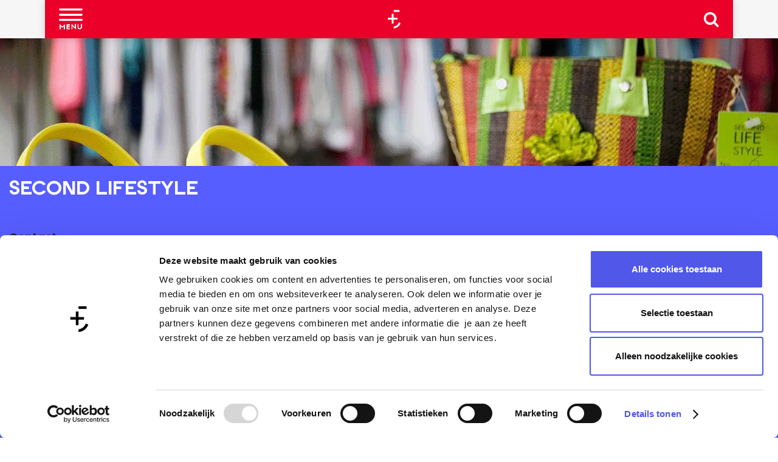

--- FILE ---
content_type: text/html; charset=UTF-8
request_url: https://www.tijdvooramersfoort.nl/nl/winkelen/winkeloverzicht/3033033858/second-lifestyle
body_size: 13008
content:
<!DOCTYPE html>

<html lang="nl">
<head>
    <meta charset="utf-8">
    <meta http-equiv="X-UA-Compatible" content="IE=edge">
    <meta name="viewport" content="width=device-width, initial-scale=1.0">
    <meta name="theme-color" content="#ea0029">
    <meta name="msvalidate.01" content="0165B6DFBFDC76DB95E5AD1E4C980388"/>

    <title>
        Second Lifestyle | Tijd voor Amersfoort
    </title>

                                            <script>
                window.dataLayer = window.dataLayer || [];
                function gtag(){dataLayer.push(arguments);}

                gtag('consent', 'default', {
                    'ad_personalization': 'denied',
                    'ad_storage': 'denied',
                    'ad_user_data': 'denied',
                    'analytics_storage': 'denied',
                    'functionality_storage': 'denied',
                    'personalization_storage': 'denied',
                    'security_storage': 'granted',
                    'wait_for_update': 500
                });
                gtag('set', 'ads_data_redaction', true);
            </script>
                                    <!-- Google Tag Manager -->
            <script>(function(w,d,s,l,i){w[l]=w[l]||[];w[l].push(
                    {'gtm.start': new Date().getTime(),event:'gtm.js'}
                );var f=d.getElementsByTagName(s)[0],
                    j=d.createElement(s),dl=l!='dataLayer'?'&l='+l:'';j.async=true;j.src=
                    'https://www.googletagmanager.com/gtm.js?id='+i+dl;f.parentNode.insertBefore(j,f);
                })(window,document,'script','dataLayer','GTM-MZ7XBV');
            </script>
            <!-- End Google Tag Manager -->
                                

                        <link rel="alternate" href="https://www.tijdvooramersfoort.nl/nl/winkelen/winkeloverzicht/3033033858/second-lifestyle" hreflang="nl"/>
        
            

    <link rel="canonical" href="https://www.tijdvooramersfoort.nl/nl/locaties/3033033858/second-lifestyle" />



            <meta name="description" content="Wij verkopen tweedehands kleding van hoge kwaliteit en outlet voor, dames, heren, kinderen en baby.">
        
                                <meta property="og:title" content="Second Lifestyle" />
                                <meta property="og:description" content="Wij verkopen tweedehands kleding van hoge kwaliteit en outlet voor, dames, heren, kinderen en baby." />
                                <meta property="og:url" content="https://www.tijdvooramersfoort.nl/nl/locaties/3033033858/second-lifestyle" />
                                <meta property="og:type" content="website" />
                                                <meta property="og:image" content="https://assets.plaece.nl/thumb/wFRPbmFINTeCYmwApaInmD3V1XV2ArjA38e8YhXI5yo/resizing_type:fit/width:650/height:366/gravity:sm/aHR0cHM6Ly9hc3NldHMucGxhZWNlLm5sL29kcC11YmFzZS9pbWFnZS9lNjVlYzUyNDAxYzAxZDVkYzE2NjYyMWI2NTczM2EyODczZjMxMjA4LmpwZw.jpg" />
                        

                                <meta name="twitter:card" content="summary" />
                                <meta name="twitter:title" content="Second Lifestyle" />
                                <meta name="twitter:description" content="Wij verkopen tweedehands kleding van hoge kwaliteit en outlet voor, dames, heren, kinderen en baby." />
            






    
        <meta name="msapplication-TileColor" content="#EA0029" />
<meta name="application-name" content="Tijd voor Amersfoort"/>
<link rel="apple-touch-icon-precomposed" sizes="57x57" href="/build/assets/favicon/apple-touch-icon-57x57.a332a6abce4af6a92fac.png" />
<link rel="apple-touch-icon-precomposed" sizes="114x114" href="/build/assets/favicon/apple-touch-icon-114x114.18fe8b120ad04f6000bd.png" />
<link rel="apple-touch-icon-precomposed" sizes="72x72" href="/build/assets/favicon/apple-touch-icon-72x72.b0c0172e1b99ca5815eb.png" />
<link rel="apple-touch-icon-precomposed" sizes="144x144" href="/build/assets/favicon/apple-touch-icon-144x144.48c7a1f3f54ac7ee3e96.png" />
<link rel="apple-touch-icon-precomposed" sizes="60x60" href="/build/assets/favicon/apple-touch-icon-60x60.1a5a1c1f25a624e3c25b.png" />
<link rel="apple-touch-icon-precomposed" sizes="120x120" href="/build/assets/favicon/apple-touch-icon-120x120.c76e22d6ccb7ceb0bc95.png" />
<link rel="apple-touch-icon-precomposed" sizes="76x76" href="/build/assets/favicon/apple-touch-icon-76x76.ebbd8c8804170f2b6317.png" />
<link rel="apple-touch-icon-precomposed" sizes="152x152" href="/build/favicon/assets/apple-touch-icon-152x152.png" />
<link rel="icon" type="image/png" href="/build/assets/favicon/favicon-196x196.410eb9691d15d22d4a24.png" sizes="196x196" />
<link rel="icon" type="image/png" href="/build/assets/favicon/favicon-96x96.5a6911b9e032e1dc7f83.png" sizes="96x96" />
<link rel="icon" type="image/png" href="/build/assets/favicon/favicon-32x32.2d2fa808db0bff52f2aa.png" sizes="32x32" />
<link rel="icon" type="image/png" href="/build/assets/favicon/favicon-16x16.0e6416bb6a3ad9b374e4.png" sizes="16x16" />
<link rel="icon" type="image/png" href="/build/assets/favicon/favicon-128.58f1400de93be3d1f265.png" sizes="128x128" />
<meta name="msapplication-TileImage" content="/build/assets/favicon/mstile-144x144.48c7a1f3f54ac7ee3e96.png" />
<meta name="msapplication-square70x70logo" content="/build/assets/favicon/mstile-70x70.58f1400de93be3d1f265.png" />
<meta name="msapplication-square150x150logo" content="/build/assets/favicon/mstile-150x150.9d547c8b7a5c41aab845.png" />
<meta name="msapplication-wide310x150logo" content="/build/assets/favicon/mstile-310x150.9512267277127488cc02.png" />
<meta name="msapplication-square310x310logo" content="/build/assets/favicon/mstile-310x310.a14449b98ff4d12b934d.png" />


        <link rel="preload" href="/build/assets/amersfont.da246fed8c1adf47eeab.woff2" as="font" type="font/woff2" crossorigin>
    <link href="https://fonts.googleapis.com/css2?family=Poppins:wght@300;400;700&display=swap" rel="stylesheet">

                    <link rel="stylesheet" href="/build/main.c342561de6475f874351.css">
        <link rel="stylesheet" href="/build/main-print.7d3a842eba95dc0cc2fe.css" media="print">


        <script>
    var odpClientApi = 'https\u003A\/\/www.tijdvooramersfoort.nl\/_client\/nl\/odp\/api';
    var clientFavorites = 'https\u003A\/\/www.tijdvooramersfoort.nl\/_client\/favorite';
</script>

<script src="/build/runtime.aeaf64fa6528819e97e4.bundle.js" defer></script>
<script src="/build/main.2b2c03cfb903f8a7a414.bundle.js" defer></script>


        
    <script src="https://cdnjs.cloudflare.com/ajax/libs/jquery/2.2.4/jquery.min.js" integrity="sha512-DUC8yqWf7ez3JD1jszxCWSVB0DMP78eOyBpMa5aJki1bIRARykviOuImIczkxlj1KhVSyS16w2FSQetkD4UU2w==" crossorigin="anonymous" referrerpolicy="no-referrer"></script>
</head>

<body class="body--theme-default  odp_detail_page " data-ga-value=3033033858                                                     data-has-no-pageparts="true"
                    data-instant-intensity="viewport">
                                                    <!-- Google Tag Manager (noscript) -->
            <noscript>
                <iframe src="https://www.googletagmanager.com/ns.html?id=GTM-MZ7XBV"
                    height="0" width="0" style="display:none;visibility:hidden"></iframe>
            </noscript>
            <!-- End Google Tag Manager (noscript) -->
                        

                
    <header class="main-header navigation-is-closed">
        <a href="#main" class="header__skiplink">Ga naar inhoud</a>
        <div class="container-fluid">
            <div class="header__items">
                <ul class="handles__all">
                                            <li class="handles__item handles__item--navigation">
                <button class="handles__link handles__link--menu" aria-haspopup="dialog" aria-controls="main-nav"
                        aria-expanded="false">
                    <span class="handles__icon icon-font icon-fill-menu" title="Menu"
                            aria-hidden="true"></span>
                    <span class="handles__name">Menu</span>
                </button>
            </li>
        
                </ul>
                                                                <a href="/nl" class="main-header__logo">
            <img src="/build/assets/general/logo.653ebe9aebd5bf434eb7.svg"
                    alt="Tijd voor Amersfoort Logo"
                    class="main-header__logo__img">
            <span class="sr-only">Ga naar de homepage</span>
        </a>
    
                                <ul class="handles__all" data-class-toggle-container="searchbar--visible">
                                                                                                <li class="handles__item handles__item--search">
                                <button class="handles__link" data-class-toggle-source="searchbar--visible">
                                            <span class="handles__icon icon-font icon-fill-magnifyglass"
                                                    title="Zoeken"
                                                    aria-hidden="true" style="pointer-events: none"></span>
                                    <span class="handles__name">Zoeken</span>
                                </button>
                            </li>
                            <div class="search__bar" data-class-toggle-target="searchbar--visible">
                                                                                                        <form method="get" action="/nl/zoeken"
                                            class="search__wrapper">
                                                                                <input type="text" name="query"
                                                placeholder="Waar ben je naar op zoek?"
                                                value=""
                                                class="search__input ">
                                        <input type="submit"
                                                class="search__input-btn" value=""/>
                                        <div class="search__input-icon"></div>
                                    </form>
                                                            </div>
                                                                                                                        <li class="handles__item handles__item--map">
                    <a href="/nl/interactieve-kaart" class="handles__link " >
                        <span class="handles__icon icon-font icon-fill-marker2" aria-hidden="true"></span>
                        <span class="handles__name">Kaart</span>
                    </a>
                </li>
                    
                </ul>
            </div>
                                <nav id="main-nav" class="main-header__nav main-nav" aria-label="Primair">
        <ul class="menu">
                                                                                            <li class="main-nav__parent-wrapper main-nav__parent-wrapper--has-children" data-a11y="close">
                                                        <a href="/nl/evenementen" class="main-nav__link main-nav__link-parent main-nav__link--has-children      main-nav-parent-link__theme--default"
                aria-haspopup="true" aria-expanded="false"
                aria-controls="menu__children-145"                
                >
                            <span class="main-nav__link-title button-content--reset">Agenda</span>
                                                                                                                                    </a>
                                                                                    <ul id="menu__children-145" class="menu__children">
                                                                    <li class="main-nav__child-wrapper main-nav-child__theme--default">
                <a href="/nl/evenementen/uitagenda" class="main-nav__link main-nav__link-child       main-nav-child-link__theme--default"
                                
                >
                            <span class="main-nav__link-title button-content--reset">UITagenda</span>
                                                                                                                                    </a>
                                </li>
                                                                        <li class="main-nav__child-wrapper main-nav-child__theme--default">
                <a href="/nl/evenementen/festivals" class="main-nav__link main-nav__link-child       main-nav-child-link__theme--default"
                                
                >
                            <span class="main-nav__link-title button-content--reset">Festivals</span>
                                                                                                                                    </a>
                                </li>
                                                                        <li class="main-nav__child-wrapper main-nav-child__theme--default">
                <a href="/nl/evenementen/exposities" class="main-nav__link main-nav__link-child       main-nav-child-link__theme--default"
                                
                >
                            <span class="main-nav__link-title button-content--reset">Exposities</span>
                                                                                                                                    </a>
                                </li>
                                                                        <li class="main-nav__child-wrapper main-nav-child__theme--default">
                <a href="/nl/evenementen/ontvang-het-uitmagazine-thuis" class="main-nav__link main-nav__link-child       main-nav-child-link__theme--default"
                                
                >
                            <span class="main-nav__link-title button-content--reset">Uitmagazine</span>
                                                                                                                                    </a>
                                </li>
                                                </ul>
                                            </li>
                                    <li class="main-nav__parent-wrapper main-nav__parent-wrapper--has-children" data-a11y="close">
                                                        <a href="/nl/winkelen" class="main-nav__link main-nav__link-parent main-nav__link--has-children    main-nav__link--active is-open main-nav-parent-link__theme--default"
                aria-haspopup="true" aria-expanded="false"
                aria-controls="menu__children-53"                aria-current="page"
                >
                            <span class="main-nav__link-title button-content--reset">Winkelen</span>
                                                                                                                                    </a>
                                                                                    <ul id="menu__children-53" class="menu__children">
                                                                    <li class="main-nav__child-wrapper main-nav-child__theme--default">
                <a href="/nl/winkelen/shop-amersfoort" class="main-nav__link main-nav__link-child       main-nav-child-link__theme--default"
                                
                >
                            <span class="main-nav__link-title button-content--reset">Shop Amersfoort</span>
                                                                                                                                    </a>
                                </li>
                                                                        <li class="main-nav__child-wrapper main-nav-child__theme--default">
                <a href="/nl/winkelen/stadskaart" class="main-nav__link main-nav__link-child       main-nav-child-link__theme--default"
                                
                >
                            <span class="main-nav__link-title button-content--reset">Stadskaart</span>
                                                                                                                                    </a>
                                </li>
                                                                        <li class="main-nav__child-wrapper main-nav-child__theme--default">
                <a href="/nl/winkelen/markten" class="main-nav__link main-nav__link-child       main-nav-child-link__theme--default"
                                
                >
                            <span class="main-nav__link-title button-content--reset">Markten</span>
                                                                                                                                    </a>
                                </li>
                                                </ul>
                                            </li>
                                    <li class="main-nav__parent-wrapper main-nav__parent-wrapper--has-children" data-a11y="close">
                                                        <a href="/nl/ontdekken" class="main-nav__link main-nav__link-parent main-nav__link--has-children      main-nav-parent-link__theme--default"
                aria-haspopup="true" aria-expanded="false"
                aria-controls="menu__children-62"                
                >
                            <span class="main-nav__link-title button-content--reset">Ontdekken</span>
                                                                                                                                    </a>
                                                                                    <ul id="menu__children-62" class="menu__children">
                                                                    <li class="main-nav__child-wrapper main-nav-child__theme--default">
                <a href="/nl/ontdekken/wandelen" class="main-nav__link main-nav__link-child       main-nav-child-link__theme--default"
                                
                >
                            <span class="main-nav__link-title button-content--reset">Wandelen</span>
                                                                                                                                    </a>
                                </li>
                                                                        <li class="main-nav__child-wrapper main-nav-child__theme--default">
                <a href="/nl/ontdekken/fietsen" class="main-nav__link main-nav__link-child       main-nav-child-link__theme--default"
                                
                >
                            <span class="main-nav__link-title button-content--reset">Fietsen</span>
                                                                                                                                    </a>
                                </li>
                                                                        <li class="main-nav__child-wrapper main-nav-child__theme--default">
                <a href="/nl/ontdekken/varen" class="main-nav__link main-nav__link-child       main-nav-child-link__theme--default"
                                
                >
                            <span class="main-nav__link-title button-content--reset">Varen</span>
                                                                                                                                    </a>
                                </li>
                                                                        <li class="main-nav__child-wrapper main-nav-child__theme--default">
                <a href="/nl/ontdekken/natuurgebieden" class="main-nav__link main-nav__link-child       main-nav-child-link__theme--default"
                                
                >
                            <span class="main-nav__link-title button-content--reset">Natuurgebieden</span>
                                                                                                                                    </a>
                                </li>
                                                </ul>
                                            </li>
                                    <li class="main-nav__parent-wrapper main-nav__parent-wrapper--has-children" data-a11y="close">
                                                        <a href="/nl/kunst-cultuur" class="main-nav__link main-nav__link-parent main-nav__link--has-children      main-nav-parent-link__theme--default"
                aria-haspopup="true" aria-expanded="false"
                aria-controls="menu__children-63"                
                >
                            <span class="main-nav__link-title button-content--reset">Kunst &amp; Cultuur</span>
                                                                                                                                    </a>
                                                                                    <ul id="menu__children-63" class="menu__children">
                                                                    <li class="main-nav__child-wrapper main-nav-child__theme--default">
                <a href="/nl/kunst-cultuur/musea-en-galeries" class="main-nav__link main-nav__link-child       main-nav-child-link__theme--default"
                                
                >
                            <span class="main-nav__link-title button-content--reset">Musea</span>
                                                                                                                                    </a>
                                </li>
                                                                        <li class="main-nav__child-wrapper main-nav-child__theme--default">
                <a href="/nl/kunst-cultuur/theaters" class="main-nav__link main-nav__link-child       main-nav-child-link__theme--default"
                                
                >
                            <span class="main-nav__link-title button-content--reset">Theaters</span>
                                                                                                                                    </a>
                                </li>
                                                                        <li class="main-nav__child-wrapper main-nav-child__theme--default">
                <a href="/nl/kunst-cultuur/bezienswaardigheden" class="main-nav__link main-nav__link-child       main-nav-child-link__theme--default"
                                
                >
                            <span class="main-nav__link-title button-content--reset">Bezienswaardigheden</span>
                                                                                                                                    </a>
                                </li>
                                                                        <li class="main-nav__child-wrapper main-nav-child__theme--default">
                <a href="/nl/kunst-cultuur/culturele-evenementen-amersfoort" class="main-nav__link main-nav__link-child       main-nav-child-link__theme--default"
                                
                >
                            <span class="main-nav__link-title button-content--reset">Culturele evenementen</span>
                                                                                                                                    </a>
                                </li>
                                                </ul>
                                            </li>
                                    <li class="main-nav__parent-wrapper main-nav__parent-wrapper--has-children" data-a11y="close">
                                                        <a href="/nl/horeca" class="main-nav__link main-nav__link-parent main-nav__link--has-children      main-nav-parent-link__theme--default"
                aria-haspopup="true" aria-expanded="false"
                aria-controls="menu__children-66"                
                >
                            <span class="main-nav__link-title button-content--reset">Horeca</span>
                                                                                                                                    </a>
                                                                                    <ul id="menu__children-66" class="menu__children">
                                                                    <li class="main-nav__child-wrapper main-nav-child__theme--default">
                <a href="/nl/horeca/restaurants" class="main-nav__link main-nav__link-child       main-nav-child-link__theme--default"
                                
                >
                            <span class="main-nav__link-title button-content--reset">Restaurants</span>
                                                                                                                                    </a>
                                </li>
                                                                        <li class="main-nav__child-wrapper main-nav-child__theme--default">
                <a href="/nl/horeca/borrelen" class="main-nav__link main-nav__link-child       main-nav-child-link__theme--default"
                                
                >
                            <span class="main-nav__link-title button-content--reset">Borrelen</span>
                                                                                                                                    </a>
                                </li>
                                                                        <li class="main-nav__child-wrapper main-nav-child__theme--default">
                <a href="/nl/horeca/uitgaan" class="main-nav__link main-nav__link-child       main-nav-child-link__theme--default"
                                
                >
                            <span class="main-nav__link-title button-content--reset">Uitgaan</span>
                                                                                                                                    </a>
                                </li>
                                                                        <li class="main-nav__child-wrapper main-nav-child__theme--default">
                <a href="/nl/horeca/overnachten" class="main-nav__link main-nav__link-child       main-nav-child-link__theme--default"
                                
                >
                            <span class="main-nav__link-title button-content--reset">Overnachten</span>
                                                                                                                                    </a>
                                </li>
                                                </ul>
                                            </li>
                                    <li class="main-nav__parent-wrapper main-nav__parent-wrapper--has-children" data-a11y="close">
                                                        <a href="/nl/actief" class="main-nav__link main-nav__link-parent main-nav__link--has-children      main-nav-parent-link__theme--default"
                aria-haspopup="true" aria-expanded="false"
                aria-controls="menu__children-306"                
                >
                            <span class="main-nav__link-title button-content--reset">Actief</span>
                                                                                                                                    </a>
                                                                                    <ul id="menu__children-306" class="menu__children">
                                                                    <li class="main-nav__child-wrapper main-nav-child__theme--default">
                <a href="/nl/actief/sporten" class="main-nav__link main-nav__link-child       main-nav-child-link__theme--default"
                                
                >
                            <span class="main-nav__link-title button-content--reset">Sporten</span>
                                                                                                                                    </a>
                                </li>
                                                                        <li class="main-nav__child-wrapper main-nav-child__theme--default">
                <a href="/nl/actief/activiteiten" class="main-nav__link main-nav__link-child       main-nav-child-link__theme--default"
                                
                >
                            <span class="main-nav__link-title button-content--reset">Activiteiten</span>
                                                                                                                                    </a>
                                </li>
                                                                        <li class="main-nav__child-wrapper main-nav-child__theme--default">
                <a href="/nl/actief/workshops" class="main-nav__link main-nav__link-child       main-nav-child-link__theme--default"
                                
                >
                            <span class="main-nav__link-title button-content--reset">Workshops</span>
                                                                                                                                    </a>
                                </li>
                                                                        <li class="main-nav__child-wrapper main-nav-child__theme--default">
                <a href="/nl/actief/kids" class="main-nav__link main-nav__link-child       main-nav-child-link__theme--default"
                                
                >
                            <span class="main-nav__link-title button-content--reset">Kids activiteiten</span>
                                                                                                                                    </a>
                                </li>
                                                </ul>
                                            </li>
                                    <li class="main-nav__parent-wrapper main-nav__parent-wrapper--has-children" data-a11y="close">
                                                        <a href="/nl/blogs" class="main-nav__link main-nav__link-parent main-nav__link--has-children      main-nav-parent-link__theme--default"
                aria-haspopup="true" aria-expanded="false"
                aria-controls="menu__children-113"                
                >
                            <span class="main-nav__link-title button-content--reset">Blogs</span>
                                                                                                                                    </a>
                                                                                    <ul id="menu__children-113" class="menu__children">
                                                                    <li class="main-nav__child-wrapper main-nav-child__theme--default">
                <a href="/nl/blogs/blogoverzicht" class="main-nav__link main-nav__link-child       main-nav-child-link__theme--default"
                                
                >
                            <span class="main-nav__link-title button-content--reset">Inspiratie &amp; tips</span>
                                                                                                                                    </a>
                                </li>
                                                                        <li class="main-nav__child-wrapper main-nav-child__theme--default">
                <a href="/nl/blogs/blogteam" class="main-nav__link main-nav__link-child       main-nav-child-link__theme--default"
                                
                >
                            <span class="main-nav__link-title button-content--reset">Blogteam</span>
                                                                                                                                    </a>
                                </li>
                                                                        <li class="main-nav__child-wrapper main-nav-child__theme--default">
                <a href="/nl/blogs/volg-amersfoort" class="main-nav__link main-nav__link-child       main-nav-child-link__theme--default"
                                
                >
                            <span class="main-nav__link-title button-content--reset">Volg Amersfoort</span>
                                                                                                                                    </a>
                                </li>
                                                </ul>
                                            </li>
                                    <li class="main-nav__parent-wrapper main-nav__parent-wrapper--has-children" data-a11y="close">
                                                        <a href="/nl/praktische-info" class="main-nav__link main-nav__link-parent main-nav__link--has-children      main-nav-parent-link__theme--default"
                aria-haspopup="true" aria-expanded="false"
                aria-controls="menu__children-716"                
                >
                            <span class="main-nav__link-title button-content--reset">Praktische info</span>
                                                                                                                                    </a>
                                                                                    <ul id="menu__children-716" class="menu__children">
                                                                    <li class="main-nav__child-wrapper main-nav-child__theme--default">
                <a href="/nl/praktische-info/openingstijden" class="main-nav__link main-nav__link-child       main-nav-child-link__theme--default"
                                
                >
                            <span class="main-nav__link-title button-content--reset">Openingstijden</span>
                                                                                                                                    </a>
                                </li>
                                                                        <li class="main-nav__child-wrapper main-nav-child__theme--default">
                <a href="/nl/praktische-info/parkeren" class="main-nav__link main-nav__link-child       main-nav-child-link__theme--default"
                                
                >
                            <span class="main-nav__link-title button-content--reset">Parkeren &amp; OV</span>
                                                                                                                                    </a>
                                </li>
                                                                        <li class="main-nav__child-wrapper main-nav-child__theme--default">
                <a href="/nl/praktische-info/boek-hotel" class="main-nav__link main-nav__link-child       main-nav-child-link__theme--default"
                                
                >
                            <span class="main-nav__link-title button-content--reset">Boek hotel</span>
                                                                                                                                    </a>
                                </li>
                                                                        <li class="main-nav__child-wrapper main-nav-child__theme--default">
                <a href="/nl/praktische-info/plattegrond" class="main-nav__link main-nav__link-child       main-nav-child-link__theme--default"
                                
                >
                            <span class="main-nav__link-title button-content--reset">Plattegrond</span>
                                                                                                                                    </a>
                                </li>
                                                </ul>
                                            </li>
                                                </ul>
    </nav>
    <div class="main-nav__overlay"></div>

                                    <nav class="language-nav" data-a11y="close" aria-labelledby="language-nav-switcher" translate="no">
                            <span id="language-nav-switcher" class="sr-only">
                    Selecteer taal
                    <span class="sr-only" aria-current="true">Huidige taal: Nederlands</span>
                </span>
                                        <button class="language-nav__item language-nav__item--nl language-nav__active-lang"
                        aria-expanded="false" aria-controls="language-nav__items" aria-haspopup="true"
                        aria-labelledby="language-nav-switcher">
                    <span class="language-nav__text" aria-hidden="true">nl</span>
                </button>
                <span class="language-nav__item language-nav__item--nl language-nav__active-lang" aria-labelledby="language-nav-switcher">
                    <span class="language-nav__text" aria-hidden="true">nl</span>
                </span>
                                        <div id="language-nav__items" class="language-nav__items">
                                                                                                        <a href="/en"
                                   class="language-nav__item language-nav__item--en language-nav__link"
                                   lang="en" hreflang="en">
                                                                            <span class="language-nav__text" aria-hidden="true">en</span>
                                                                                                                <span class="sr-only">Go to the English page</span>
                                                                    </a>
                                                                                                                                                            <a href="/es"
                                   class="language-nav__item language-nav__item--es language-nav__link"
                                   lang="es" hreflang="es">
                                                                            <span class="language-nav__text" aria-hidden="true">es</span>
                                                                                                                <span class="sr-only">Ir a la página en español</span>
                                                                    </a>
                                                                                        </div>
                    </nav>
    
        </div>
    </header>

    
        <main id="main">
        
                
            

    <div class="odp-detail-container odp-detail-container--stretch-full odp-detail-container--stretch-full--location">
        <script type="application/ld+json">{
    "@context": "http://schema.org",
    "name": "Second Lifestyle",
    "description": "Wij verkopen tweedehands kleding van hoge kwaliteit en outlet voor, dames, heren, kinderen en baby.",
    "image": "https://assets.plaece.nl/odp-ubase/image/e65ec52401c01d5dc166621b65733a2873f31208.jpg",
    "@type": "Place",
    "address": {
        "@type": "PostalAddress",
        "addressCountry": "NL",
        "postalCode": "3817 KC",
        "streetAddress": "Leusderweg 98",
        "addressLocality": "Amersfoort"
    },
    "geo": {
        "latitude": 52.145127,
        "longitude": 5.381982,
        "@type": "GeoCoordinates"
    },
    "telephone": "(+31) 033 285 39 51"
}</script>
                        <script>
          window.dataLayer = window.dataLayer || [];
          window.dataLayer.push({"categories":["vintage","kleding"],"city":"Amersfoort"});
        </script>
    

        
                <div class="item-details general-content ">
            

        <div class="item-details__item-details-header">
            <div class="item-details__contact-block">
                    <h1 class="item__title">Second Lifestyle</h1>

                                            <div class="odp-contact-information--container item-details__block">
                            <span class="anchor" id="item-details__contact-information"></span>
                                        <div class="odp-contact-information">
                                            <h2 class="odp-contact-information__header">Contact</h2>
                                                                                            <div class="odp-contact-information__column">
                                        <address class="odp-contact-information__address">
                                                                                                            
                
                                                        Leusderweg 98<br/>
                                                        3817 KC Amersfoort
                                    
    </address>

                                            <a                             href="https://www.google.com/maps/dir/?api=1&amp;destination=52.145127%2C5.381982"
                                                class="odp-contact-information__route__link"
                                                data-ga-category="item-generic"
                                                data-ga-action="generic-route"
                                                target="_blank"
                    >                Plan je route
                <span class="sr-only">naar Second Lifestyle</span>
                <br/>
            </a>                                <p class="odp-contact-information__route__distance"
            data-controller="distance"
            data-distance-to-value="52.145127, 5.381982"
            data-distance-long-unit-value=" km"
            data-distance-short-unit-value=" m"
            data-distance-label-value="vanaf jouw locatie"
        >
        </p>
    
    
                            </div>
                                                                                        <div class="odp-contact-information__column">
                                <ul class="list--reset odp-contact-information__contact-options">
                                                                            <li class="list-item--reset contact-options__option contact-options__option--route">
            <a                             href="https://www.google.com/maps/dir/?api=1&amp;destination=52.145127%2C5.381982"
                                                class="contact-options__link"
                                                data-ga-category="item-generic"
                                                data-ga-action="generic-route"
                    >                    <span class="contact-information__icon contact-options__icon icon-font icon-fill-gps"
                          aria-hidden="true"></span>
                                            <span class="contact-options__short-label">Route</span>
                        <span class="contact-options__long-label">Plan je route</span>
                                                                <span class="sr-only">naar Second Lifestyle</span>
                                    </a>        </li>
    
                                                                                                                                                    <li class="list-item--reset contact-options__option contact-options__option--phone">
            <a                             href="tel:(+31)0332853951"
                                                class="contact-options__link"
                                                data-ga-category="item-generic"
                                                data-ga-action="generic-phone"
                    >                    <span class="contact-information__icon contact-options__icon icon-font icon-fill-phone"
                          aria-hidden="true"></span>
                                            <span class="contact-options__short-label">Bel</span>
                        <span class="contact-options__long-label">Bel: (+31) 033 285 39 51</span>
                                                                <span class="sr-only">Second Lifestyle</span>
                                    </a>        </li>
    
                                                                                                            <li class="list-item--reset contact-options__option contact-options__option--url">
            <a                             href="https://www.secondlifestyle.nl/"
                                                class="contact-options__link"
                                                data-ga-category="item-generic"
                                                data-ga-action="generic-url-external"
                    >                    <span class="contact-information__icon contact-options__icon icon-font icon-fill-monitor"
                          aria-hidden="true"></span>
                                            <span class="contact-options__short-label">Website</span>
                        <span class="contact-options__long-label">Bezoek de website</span>
                                                                <span class="sr-only">van Second Lifestyle</span>
                                    </a>        </li>
    
                        </ul>

                                                            <div class="odp-contact-information__social-media social">
                                                                                    <a href="https://www.facebook.com/secondlifestylewinkels" class="social__link"
                                data-social="facebook"
                                data-ga-category="social-media"
                                data-ga-action="social-facebook">
                                                            <span class="social__icon icon-font icon-fill-facebook"
                                        aria-hidden="true"></span>
                                                                                        <span class="social__name">Facebook Second Lifestyle</span>
                                                    </a>
                                                                                                        <a href="http://www.instagram.com/secondlifestyleshops" class="social__link"
                                data-social="instagram"
                                data-ga-category="social-media"
                                data-ga-action="social-instagram">
                                                            <span class="social__icon icon-font icon-fill-instagram"
                                        aria-hidden="true"></span>
                                                                                        <span class="social__name">Instagram Second Lifestyle</span>
                                                    </a>
                                                </div>
            
                        </div>
                                                                        
                                    
                                    </div>
                    </div>
    
            </div>
            <div class="item-details__image">
                                                    <div class="item__full-width-header item-header--has-files location-header-has-files   ">
                    <span class="anchor" id="item-details__media"></span>
                                                                                                                                                                                                                                                                <picture class="img__wrapper img--theme-default item-detail__location-header item-detail__header "
                    >
                                                                                                                                                                        <source type="image/webp"
                                        srcset="https://assets.plaece.nl/thumb/4ueUOGN8-5HkMMu5GUzDbyFZGujaK4bOgbVK5ZubGt0/resizing_type:fit/width:960/height:0/gravity:sm/enlarge:0/aHR0cHM6Ly9hc3NldHMucGxhZWNlLm5sL29kcC11YmFzZS9pbWFnZS9lNjVlYzUyNDAxYzAxZDVkYzE2NjYyMWI2NTczM2EyODczZjMxMjA4LmpwZw.webp" media="(max-width: 500px)">
                                                                            <source srcset="https://assets.plaece.nl/thumb/Klr8UM6xvkQEX-wH4Bi7TCmEiyDygmIr-vieYwmI4ZE/resizing_type:fit/width:960/height:0/gravity:sm/enlarge:0/aHR0cHM6Ly9hc3NldHMucGxhZWNlLm5sL29kcC11YmFzZS9pbWFnZS9lNjVlYzUyNDAxYzAxZDVkYzE2NjYyMWI2NTczM2EyODczZjMxMjA4LmpwZw.jpg" media="(max-width: 500px)">
                                                                                                                                                        <source type="image/webp"
                                        srcset="https://assets.plaece.nl/thumb/u-pkzMsmv3jOevinm4ppeyt0ogtqClb6RruyxqEIQS4/resizing_type:fit/width:1280/height:0/gravity:sm/enlarge:0/aHR0cHM6Ly9hc3NldHMucGxhZWNlLm5sL29kcC11YmFzZS9pbWFnZS9lNjVlYzUyNDAxYzAxZDVkYzE2NjYyMWI2NTczM2EyODczZjMxMjA4LmpwZw.webp" media="(max-width: 1079px)">
                                                                            <source srcset="https://assets.plaece.nl/thumb/e7Wjzro_MLpXV93uXmi4xPsdKVdMe-G2wfOeVEcQ8VY/resizing_type:fit/width:1280/height:0/gravity:sm/enlarge:0/aHR0cHM6Ly9hc3NldHMucGxhZWNlLm5sL29kcC11YmFzZS9pbWFnZS9lNjVlYzUyNDAxYzAxZDVkYzE2NjYyMWI2NTczM2EyODczZjMxMjA4LmpwZw.jpg" media="(max-width: 1079px)">
                                                                                                                                                        <source type="image/webp"
                                        srcset="https://assets.plaece.nl/thumb/S6wn6CBqkbTcS916W5p5a2eS_iXpCSyXcW7ill2nBWg/resizing_type:fit/width:1580/height:0/gravity:sm/enlarge:0/aHR0cHM6Ly9hc3NldHMucGxhZWNlLm5sL29kcC11YmFzZS9pbWFnZS9lNjVlYzUyNDAxYzAxZDVkYzE2NjYyMWI2NTczM2EyODczZjMxMjA4LmpwZw.webp" media="(max-width: 1650px)">
                                                                            <source srcset="https://assets.plaece.nl/thumb/-rLy8wDMEO_7S1n2qXTzo_XGGg-V2j9o-4JXooM5zDo/resizing_type:fit/width:1580/height:0/gravity:sm/enlarge:0/aHR0cHM6Ly9hc3NldHMucGxhZWNlLm5sL29kcC11YmFzZS9pbWFnZS9lNjVlYzUyNDAxYzAxZDVkYzE2NjYyMWI2NTczM2EyODczZjMxMjA4LmpwZw.jpg" media="(max-width: 1650px)">
                                                                                                                                                        <source type="image/webp"
                                        srcset="https://assets.plaece.nl/thumb/N5QIbGsk4rgld9Uo4xASyuvT3qztdIPcK3HWtKDAn6E/resizing_type:fit/width:1900/height:0/gravity:sm/enlarge:0/aHR0cHM6Ly9hc3NldHMucGxhZWNlLm5sL29kcC11YmFzZS9pbWFnZS9lNjVlYzUyNDAxYzAxZDVkYzE2NjYyMWI2NTczM2EyODczZjMxMjA4LmpwZw.webp">
                                                                            <source srcset="https://assets.plaece.nl/thumb/QhkTo_eX3cakGmyyBHvnz1g4DrVlxBPofkFS6XWS94I/resizing_type:fit/width:1900/height:0/gravity:sm/enlarge:0/aHR0cHM6Ly9hc3NldHMucGxhZWNlLm5sL29kcC11YmFzZS9pbWFnZS9lNjVlYzUyNDAxYzAxZDVkYzE2NjYyMWI2NTczM2EyODczZjMxMjA4LmpwZw.jpg">
                                                    <img src="https://assets.plaece.nl/thumb/Klr8UM6xvkQEX-wH4Bi7TCmEiyDygmIr-vieYwmI4ZE/resizing_type:fit/width:960/height:0/gravity:sm/enlarge:0/aHR0cHM6Ly9hc3NldHMucGxhZWNlLm5sL29kcC11YmFzZS9pbWFnZS9lNjVlYzUyNDAxYzAxZDVkYzE2NjYyMWI2NTczM2EyODczZjMxMjA4LmpwZw.jpg"
                        class="img__main "
                        alt="" 
                        >
            </picture>
                                                            </div>

            </div>
        </div>
        <div class="item-details__item-details-body item-details__location-details-body container-fluid">
            <div class="item-details__left-column">
                                                        
                    
                        
                                                <div class="item-details__long-description-wrapper item-details__block" data-class-toggle-container="item-details__long-description-wrapper--show-more" >
                <span class="anchor" id="item-details__description"></span>

            <div class="item-details__long-description" data-class-toggle-target="item-details__long-description-wrapper--show-more">
                                    <div id="item-short-description" class="item-details__long-description__short">
                        <p><strong>Nieuwe Outfit nodig, ga voor tweedehands!</strong></p>
<p>Het kopen van tweedehands kleding is duurzaam en is daarnaast goed voor uw portemonnee. Second Lifestyle is een ruime winkel met een groot aanbod tweedehands kleding van bekende en minder bekende merken. </p>
<p>Elke dag krijgen wij nieuwe items binnen. We hebben kleding voor zowel dames, heren, kinderen en baby’s. Elk item is uniek, of u nou op zoek bent naar een leuke jurk, shirt, broek of paar schoenen, voor iedereen hebben wij een leuk pareltje in de winkel hangen.<br>Bent u in de buurt dan is een bezoekje aan onze winkel een absolute aanrader. <br>We zien u graag in de winkel!</p>
                    </div>
                            </div>
                                                </div>
    
                                                <div class="item-details__openingtimes-wrapper item-details__block" data-openingtimes-wrapper>
                    <span id="item-details__openingtimes" class="anchor"></span>

                                    <h2 class="item-details__heading item-details__heading-openingtimes">Openingstijden</h2>
                                                                    <ul class="calendar-container">
                                                        <li class="calendar-rule">
                <span class="calendar-item calendar__date">
            Elke maandag
        </span>
                    <span class="calendar-item calendar__time">13.00 - 18.00 uur</span>
                    </li>

                                                <li class="calendar-rule">
                <span class="calendar-item calendar__date">
            Elke dinsdag
        </span>
                    <span class="calendar-item calendar__time">10.00 - 18.00 uur</span>
                    </li>

                                                <li class="calendar-rule">
                <span class="calendar-item calendar__date">
            Elke woensdag
        </span>
                    <span class="calendar-item calendar__time">10.00 - 18.00 uur</span>
                    </li>

                                                <li class="calendar-rule">
                <span class="calendar-item calendar__date">
            Elke donderdag
        </span>
                    <span class="calendar-item calendar__time">10.00 - 18.00 uur</span>
                    </li>

                                                <li class="calendar-rule">
                <span class="calendar-item calendar__date">
            Elke vrijdag
        </span>
                    <span class="calendar-item calendar__time">10.00 - 18.00 uur</span>
                    </li>

                                                <li class="calendar-rule">
                <span class="calendar-item calendar__date">
            Elke zaterdag
        </span>
                    <span class="calendar-item calendar__time">10.00 - 17.00 uur</span>
                    </li>

                                                <li class="calendar-rule">
                <span class="calendar-item calendar__date">
            Elke zondag
        </span>
                    <span class="calendar-item calendar__time">gesloten</span>
                    </li>

                                                                                                            </ul>
                
            </div>
            
                            
                        
                        
            </div>
            <div class="item-details__right-column">
                                                    <section class="item-map-wrapper item-map item__othermedia-wrapper" aria-label="Kaart">
                            <span class="anchor" id="item-details__map"></span>
                                                            <h2 class="item-details__heading item-details__heading-map">Locatie</h2>
                                                        <script src="https://itemwidgetmap.plaece.nl/map.js?apiUrl=https://api.ubase.nl/api/1.3"></script>
                <div id="item-map" class="item__map "></div>
                                                                                                            <script>
                                                                                                                                                        var ODPitemMap = new ODP.map('item-map', {"startZoom":14,"minZoom":2,"maxZoom":18,"center":[52.145127,5.381982],"attribution":"Powered by Esri | Esri, HERE, Garmin, USGS, Intermap, INCREMENT P, NRCAN, Esri Japan, METI, Esri China (Hong Kong), NOSTRA, \u00a9 OpenStreetMap contributors, and the GIS User Community","fullscreenControl":true,"tilesUrl":"https:\/\/server.arcgisonline.com\/ArcGIS\/rest\/services\/World_Street_Map\/MapServer\/tile\/{z}\/{y}\/{x}","locateControl":{"enabled":true,"position":"topleft","icon":["locatecontrol__icon icon-font icon-fill-crosshair"],"label":"Toon mij op de kaart","notFound":"Je locatie kan niet gevonden worden"}});
                                            </script>
                    <template data-odp-map="ODPitemMap" data-lat="52.145127" data-long="5.381982" data-marker='{&quot;icon&quot;:null,&quot;iconColor&quot;:&quot;white&quot;,&quot;markerColor&quot;:&quot;black&quot;,&quot;resolveIcon&quot;:true,&quot;resolveColor&quot;:true,&quot;text&quot;:&quot;&lt;span class=\&quot;sr-only\&quot;&gt;Second Lifestyle&lt;\/span&gt;&quot;}'></template>
                                    </section>
            
                                        
            </div>
                        <div  data-controller="live" data-live-name-value="RelatedItems" data-live-url-value="/nl/_components/RelatedItems" id="live-1247594173-0" data-live-props-value="{&quot;tabs&quot;:[{&quot;type&quot;:&quot;location&quot;,&quot;name&quot;:&quot;matching_category&quot;},{&quot;type&quot;:&quot;location&quot;,&quot;name&quot;:&quot;close_to_location&quot;}],&quot;item&quot;:&quot;{\&quot;id\&quot;:40708,\&quot;locale\&quot;:\&quot;nl\&quot;,\&quot;tags\&quot;:[\&quot;tweedehands\&quot;,\&quot;kledingwinkel\&quot;,\&quot;vintage\&quot;,\&quot;vintage kleding\&quot;,\&quot;leusderweg\&quot;],\&quot;markers\&quot;:[],\&quot;categories\&quot;:[{\&quot;id\&quot;:11203},{\&quot;id\&quot;:11219}],\&quot;coordinate\&quot;:{\&quot;latitude\&quot;:52.145127,\&quot;longitude\&quot;:5.381982},\&quot;features\&quot;:{},\&quot;type\&quot;:\&quot;location\&quot;}&quot;,&quot;activeConfig&quot;:null,&quot;onlyDisplayTypes&quot;:[],&quot;@attributes&quot;:{&quot;id&quot;:&quot;live-1247594173-0&quot;},&quot;@checksum&quot;:&quot;2jKg0N6evygCwMiUjHv\/YtS\/CurUsSB0zpJfTXrBTHw=&quot;}"
            data-action="live:appear->live#$render" loading="lazy"
    >
                                                </div>

                                    <div class="social-share">
                                                <h3 class="social__share-title">Deel deze pagina</h3>
                                        <div class="social social__share">
                                                                                                                                            <a href="https://www.facebook.com/sharer.php?u=https://www.tijdvooramersfoort.nl/nl/winkelen/winkeloverzicht/3033033858/second-lifestyle&amp;title=Second+Lifestyle" onclick="window.open(this.href, 'socialSharePopup',
'width=500,height=500,toolbar=1,resizable=1'); return false;" class="social__link"
                                    data-social="facebook"
                                    data-ga-category="share"
                                    data-ga-label="https%3A%2F%2Fwww.tijdvooramersfoort.nl%2Fnl%2Fwinkelen%2Fwinkeloverzicht%2F3033033858%2Fsecond-lifestyle"
                                    data-ga-action="facebook">
                                                                    <span class="social__icon icon-font icon-fill-facebook"
                                            aria-hidden="true"></span>
                                                                                                    <span class="social__name">Deel deze pagina op Facebook</span>
                                                            </a>
                                                                                                                                                        <a href="https://api.whatsapp.com/send?text=Second+Lifestyle+https://www.tijdvooramersfoort.nl/nl/winkelen/winkeloverzicht/3033033858/second-lifestyle" onclick="window.open(this.href, 'socialSharePopup',
'width=500,height=500,toolbar=1,resizable=1'); return false;" class="social__link"
                                    data-social="whatsapp"
                                    data-ga-category="share"
                                    data-ga-label="https%3A%2F%2Fwww.tijdvooramersfoort.nl%2Fnl%2Fwinkelen%2Fwinkeloverzicht%2F3033033858%2Fsecond-lifestyle"
                                    data-ga-action="whatsapp">
                                                                    <span class="social__icon icon-font icon-fill-whatsapp"
                                            aria-hidden="true"></span>
                                                                                                    <span class="social__name">Deel deze pagina op WhatsApp</span>
                                                            </a>
                                                                                                                            </div>
        </div>
    
    
                <p class="back_link-wrapper">
        <a class="btn btn-back" href="javascript:history.back();">
            <span class="btn-back__icon icon-font icon-fill-chevron-left" aria-hidden="true"></span>
            Ga terug
        </a>
    </p>

        </div>

                    
                        <span class="anchor" id="item-details__blog"></span>
                        <section class="pagepart_wrapper pagepart_wrapper_type__item-related-blogs pagepart--theme-default pagepart--is-aligned-left pagepart--is-general">
        <header class="pagepart__header pagepart__header--is-aligned-left">
            <div class="pagepart__header-container container-fluid">
                <h2 class="pagepart__header-h2">
                    <span class="pagepart__header-title">Inspiratie</span>
                </h2>
            </div>
        </header>
    </section>
        
    
                                                                                            
        <section class="pagepart_wrapper pagepart_wrapper_type__ContentTilesPagePart pagepart--theme-default
                                                                        pagepart--is-aligned-left
                  pagepart--is-general pagepart_wrapper_type__BlogTilesPagePart "  >
                            
                            
        
                    <div class="pagepart__content pagepart__content--is-aligned-left " >
                            <div class="container-wide  pp-content-tile pp-content-tile--has-6-tiles
        blog-tiles">
                            <div class="content-tile__carousel content-tile--appearance-below
                content-tile--3-tiles content-tile--6-items "
                >
                                            <div class="splide__track content-tile__track">
                            <ul class="splide__list content-tile__list">
                                                                                                                                                                                        <li class="content-tile content-tile--1 content-tile--theme-default
    content-tile--has-content
    content-tile--has-title
    content-tile--has-media
    content-tile--has-button
                            
                        content-tile--has-media
        " data-tile-count="1" >
                    <div class="content-tile__content-wrapper tiles__wrapper tiles__wrapper--title-below content-tile__content--theme-default ">
                                                            <h3 class="content-tile__title content-tile--txt tiles__title tiles--txt">
            <span class="content-tile__title-heading tiles__title-txt">3x door dineren in januari</span>
        </h3>
    
        
                                            
                        
                            <div class="content-tile__metadata content-tile--txt blog-tile__title-metadata tiles__text tiles--txt">
                                                        <time datetime="2025-11-27">27 november 2025</time>
                            
                                                        <span class="blog-item__head__meta-divider">|</span>
                            
                                                                                                                                    <span translate="no" class="blog-item__author-name">Juliette Klijsen</span>
                        
                            
                                                
                </div>
                                                                                            <a                             href="/nl/blogs/blogoverzicht/3x-door-dineren-in-januari"
                                                class="content-tile__link-overlay link-overlay"
                                                                    tabindex="-1"
                                                data-skipsplide=""
                                                aria-hidden="true"
                    ><span class="sr-only">3x door dineren in januari</span></a>                                                                                                                                                                                                                                                                                                                                                                                                        <picture class="img__wrapper img--theme-default content-tile__image tiles__img"
                    >
                                                                                                                                                                        <source type="image/webp"
                                        srcset="https://assets.plaece.nl/thumb/4nZy0wUuswXLsLpemuOacOro2jj3E1Bm1G2PVR0ubbE/resizing_type:fit/width:450/height:0/gravity:sm/enlarge:0/aHR0cHM6Ly9hc3NldHMucGxhZWNlLm5sL2t1bWEtYW1lcnNmb29ydC91cGxvYWRzL21lZGlhLzY5MjgxNGUxZWI4Mzkvcm96ZXktYW1lcnNmb29ydC1waG90by5wbmc.webp" media="(max-width: 500px)">
                                                                            <source srcset="https://assets.plaece.nl/thumb/IwFsQ9NMx_1gJ7eD9qdvcZGmVp5tULWZ6o2pfZp2440/resizing_type:fit/width:450/height:0/gravity:sm/enlarge:0/aHR0cHM6Ly9hc3NldHMucGxhZWNlLm5sL2t1bWEtYW1lcnNmb29ydC91cGxvYWRzL21lZGlhLzY5MjgxNGUxZWI4Mzkvcm96ZXktYW1lcnNmb29ydC1waG90by5wbmc.png" media="(max-width: 500px)">
                                                                                                                                                        <source type="image/webp"
                                        srcset="https://assets.plaece.nl/thumb/8-iixd9cT9LpOYQIAUG-fTiVmV4-gwByMOHOjqWyITo/resizing_type:fit/width:640/height:0/gravity:sm/enlarge:0/aHR0cHM6Ly9hc3NldHMucGxhZWNlLm5sL2t1bWEtYW1lcnNmb29ydC91cGxvYWRzL21lZGlhLzY5MjgxNGUxZWI4Mzkvcm96ZXktYW1lcnNmb29ydC1waG90by5wbmc.webp">
                                                                            <source srcset="https://assets.plaece.nl/thumb/5BKVN5vg1YCjoU-_5G0qE-eOC4-NYIXk_IJcPE3tK6w/resizing_type:fit/width:640/height:0/gravity:sm/enlarge:0/aHR0cHM6Ly9hc3NldHMucGxhZWNlLm5sL2t1bWEtYW1lcnNmb29ydC91cGxvYWRzL21lZGlhLzY5MjgxNGUxZWI4Mzkvcm96ZXktYW1lcnNmb29ydC1waG90by5wbmc.png">
                                                    <img src="https://assets.plaece.nl/thumb/IwFsQ9NMx_1gJ7eD9qdvcZGmVp5tULWZ6o2pfZp2440/resizing_type:fit/width:450/height:0/gravity:sm/enlarge:0/aHR0cHM6Ly9hc3NldHMucGxhZWNlLm5sL2t1bWEtYW1lcnNmb29ydC91cGxvYWRzL21lZGlhLzY5MjgxNGUxZWI4Mzkvcm96ZXktYW1lcnNmb29ydC1waG90by5wbmc.png"
                        class="img__main "
                        alt="" loading="lazy"
                        >
            </picture>
                                                                                                                                                                                                                <div class="content-tile__text content-tile--txt tiles__text tiles--txt">
                                                                                                                                                            <p class="content-tile__button">
                                                            <a href="/nl/blogs/blogoverzicht/3x-door-dineren-in-januari"
                                        class="btn">
                Meer lezen
                                    <span class="sr-only">over 3x door dineren in januari</span>
                            </a>
                                                    </p>
                                                                                                            </div>
                                                                                                                        </div>
            </li>

                                                                                                                                                        <li class="content-tile content-tile--2 content-tile--theme-default
    content-tile--has-content
    content-tile--has-title
    content-tile--has-media
    content-tile--has-button
                            
                        content-tile--has-media
        " data-tile-count="2" >
                    <div class="content-tile__content-wrapper tiles__wrapper tiles__wrapper--title-below content-tile__content--theme-default ">
                                                            <h3 class="content-tile__title content-tile--txt tiles__title tiles--txt">
            <span class="content-tile__title-heading tiles__title-txt">4x vegetarische food spots in Amersfoort</span>
        </h3>
    
        
                                            
                        
                            <div class="content-tile__metadata content-tile--txt blog-tile__title-metadata tiles__text tiles--txt">
                                                        <time datetime="2025-07-10">10 juli 2025</time>
                            
                                                        <span class="blog-item__head__meta-divider">|</span>
                            
                                                                                                                                    <span translate="no" class="blog-item__author-name">Madelief Smal</span>
                        
                            
                                                
                </div>
                                                                                            <a                             href="/nl/blogs/blogoverzicht/4x-vegetarische-food-spots-in-amersfoort"
                                                class="content-tile__link-overlay link-overlay"
                                                                    tabindex="-1"
                                                data-skipsplide=""
                                                aria-hidden="true"
                    ><span class="sr-only">4x vegetarische food spots in Amersfoort</span></a>                                                                                                                                                                                                                                                                                                                                                                                                        <picture class="img__wrapper img--theme-default content-tile__image tiles__img"
                    >
                                                                                                                                                                        <source type="image/webp"
                                        srcset="https://assets.plaece.nl/thumb/3Xe_nqwGL-ZUx0kQJOV7ONWQYo5CXFYj6HrmUpEp668/resizing_type:fit/width:450/height:0/gravity:sm/enlarge:0/aHR0cHM6Ly9hc3NldHMucGxhZWNlLm5sL2t1bWEtYW1lcnNmb29ydC91cGxvYWRzL21lZGlhLzYwMjY4MjY2YzhiYjIvYmFzLWJpdGVzLWFuZC1zdG9yZS1hbWVyc2Zvb3J0LTc2OHg0ODQuanBn.webp" media="(max-width: 500px)">
                                                                            <source srcset="https://assets.plaece.nl/thumb/X3fxwygHn4n5HyDwCq23zSFqdugBwxmJXHMd21wnxf4/resizing_type:fit/width:450/height:0/gravity:sm/enlarge:0/aHR0cHM6Ly9hc3NldHMucGxhZWNlLm5sL2t1bWEtYW1lcnNmb29ydC91cGxvYWRzL21lZGlhLzYwMjY4MjY2YzhiYjIvYmFzLWJpdGVzLWFuZC1zdG9yZS1hbWVyc2Zvb3J0LTc2OHg0ODQuanBn.jpg" media="(max-width: 500px)">
                                                                                                                                                        <source type="image/webp"
                                        srcset="https://assets.plaece.nl/thumb/DzjY97dbZ0FafsIhta4vio7v-bd6pjMt5n8mvV0EQWM/resizing_type:fit/width:640/height:0/gravity:sm/enlarge:0/aHR0cHM6Ly9hc3NldHMucGxhZWNlLm5sL2t1bWEtYW1lcnNmb29ydC91cGxvYWRzL21lZGlhLzYwMjY4MjY2YzhiYjIvYmFzLWJpdGVzLWFuZC1zdG9yZS1hbWVyc2Zvb3J0LTc2OHg0ODQuanBn.webp">
                                                                            <source srcset="https://assets.plaece.nl/thumb/4fmxjNRvZ1CrXLCq3OTDbcOEiHD_dNpCDB7cp9rLQPk/resizing_type:fit/width:640/height:0/gravity:sm/enlarge:0/aHR0cHM6Ly9hc3NldHMucGxhZWNlLm5sL2t1bWEtYW1lcnNmb29ydC91cGxvYWRzL21lZGlhLzYwMjY4MjY2YzhiYjIvYmFzLWJpdGVzLWFuZC1zdG9yZS1hbWVyc2Zvb3J0LTc2OHg0ODQuanBn.jpg">
                                                    <img src="https://assets.plaece.nl/thumb/X3fxwygHn4n5HyDwCq23zSFqdugBwxmJXHMd21wnxf4/resizing_type:fit/width:450/height:0/gravity:sm/enlarge:0/aHR0cHM6Ly9hc3NldHMucGxhZWNlLm5sL2t1bWEtYW1lcnNmb29ydC91cGxvYWRzL21lZGlhLzYwMjY4MjY2YzhiYjIvYmFzLWJpdGVzLWFuZC1zdG9yZS1hbWVyc2Zvb3J0LTc2OHg0ODQuanBn.jpg"
                        class="img__main "
                        alt="Vegetarisch eten BAS" loading="lazy"
                        >
            </picture>
                                                                                                                                                                                                                <div class="content-tile__text content-tile--txt tiles__text tiles--txt">
                                                                                                                                <p>Lekkere vegetarische restaurants in Amersfoort? Daar hebben we er genoeg van, check onze tips!</p>
                                                                                                                                                                    <p class="content-tile__button">
                                                            <a href="/nl/blogs/blogoverzicht/4x-vegetarische-food-spots-in-amersfoort"
                                        class="btn">
                Meer lezen
                                    <span class="sr-only">over 4x vegetarische food spots in Amersfoort</span>
                            </a>
                                                    </p>
                                                                                                            </div>
                                                                                                                        </div>
            </li>

                                                                                                                                                        <li class="content-tile content-tile--3 content-tile--theme-default
    content-tile--has-content
    content-tile--has-title
    content-tile--has-media
    content-tile--has-button
                            
                        content-tile--has-media
        " data-tile-count="3" >
                    <div class="content-tile__content-wrapper tiles__wrapper tiles__wrapper--title-below content-tile__content--theme-default ">
                                                            <h3 class="content-tile__title content-tile--txt tiles__title tiles--txt">
            <span class="content-tile__title-heading tiles__title-txt">4x Groen Shoppen</span>
        </h3>
    
        
                                            
                        
                            <div class="content-tile__metadata content-tile--txt blog-tile__title-metadata tiles__text tiles--txt">
                                                        <time datetime="2025-04-03">3 april 2025</time>
                            
                                                
                                                
                                                
                </div>
                                                                                            <a                             href="/nl/blogs/blogoverzicht/4x-groen-shoppen"
                                                class="content-tile__link-overlay link-overlay"
                                                                    tabindex="-1"
                                                data-skipsplide=""
                                                aria-hidden="true"
                    ><span class="sr-only">4x Groen Shoppen</span></a>                                                                                                                                                                                                                                                                                                                                                                                                        <picture class="img__wrapper img--theme-default content-tile__image tiles__img"
                    >
                                                                                                                                                                        <source type="image/webp"
                                        srcset="https://assets.plaece.nl/thumb/3XQtZhBrb3L6OWFqrL0PYaffd-4bIzD184uz4RpwGUg/resizing_type:fit/width:450/height:0/gravity:sm/enlarge:0/aHR0cHM6Ly9hc3NldHMucGxhZWNlLm5sL2t1bWEtYW1lcnNmb29ydC91cGxvYWRzL21lZGlhLzY3ZWU5MTUyYzAyZGUvZHNjZjE1MTAtMi5qcGc.webp" media="(max-width: 500px)">
                                                                            <source srcset="https://assets.plaece.nl/thumb/BjFJ4Zm16-v8reXaJhg2DBhkSUkpCtq5hGRHiZusgyI/resizing_type:fit/width:450/height:0/gravity:sm/enlarge:0/aHR0cHM6Ly9hc3NldHMucGxhZWNlLm5sL2t1bWEtYW1lcnNmb29ydC91cGxvYWRzL21lZGlhLzY3ZWU5MTUyYzAyZGUvZHNjZjE1MTAtMi5qcGc.jpg" media="(max-width: 500px)">
                                                                                                                                                        <source type="image/webp"
                                        srcset="https://assets.plaece.nl/thumb/YniEj3B490ArSsiEklG6Wk4IY9DnHdcLiuicmm8zeYY/resizing_type:fit/width:640/height:0/gravity:sm/enlarge:0/aHR0cHM6Ly9hc3NldHMucGxhZWNlLm5sL2t1bWEtYW1lcnNmb29ydC91cGxvYWRzL21lZGlhLzY3ZWU5MTUyYzAyZGUvZHNjZjE1MTAtMi5qcGc.webp">
                                                                            <source srcset="https://assets.plaece.nl/thumb/LV9rOzDYODTI38YUpJO-sIJgyjMvMPh_6U_G9P3v2tE/resizing_type:fit/width:640/height:0/gravity:sm/enlarge:0/aHR0cHM6Ly9hc3NldHMucGxhZWNlLm5sL2t1bWEtYW1lcnNmb29ydC91cGxvYWRzL21lZGlhLzY3ZWU5MTUyYzAyZGUvZHNjZjE1MTAtMi5qcGc.jpg">
                                                    <img src="https://assets.plaece.nl/thumb/BjFJ4Zm16-v8reXaJhg2DBhkSUkpCtq5hGRHiZusgyI/resizing_type:fit/width:450/height:0/gravity:sm/enlarge:0/aHR0cHM6Ly9hc3NldHMucGxhZWNlLm5sL2t1bWEtYW1lcnNmb29ydC91cGxvYWRzL21lZGlhLzY3ZWU5MTUyYzAyZGUvZHNjZjE1MTAtMi5qcGc.jpg"
                        class="img__main "
                        alt="" loading="lazy"
                        >
            </picture>
                                                                                                                                                                                                                <div class="content-tile__text content-tile--txt tiles__text tiles--txt">
                                                                                                                                <p>Groen, stijlvol én lokaal shoppen? In Amersfoort kan het allemaal! Ontdek vier verrassende winkels waar duurzaamheid en mode hand in hand gaan. Van tweedehands parels tot bewuste merken — hier shop je met een goed gevoel én een unieke look.</p>
                                                                                                                                                                    <p class="content-tile__button">
                                                            <a href="/nl/blogs/blogoverzicht/4x-groen-shoppen"
                                        class="btn">
                Meer lezen
                                    <span class="sr-only">over 4x Groen Shoppen</span>
                            </a>
                                                    </p>
                                                                                                            </div>
                                                                                                                        </div>
            </li>

                                                                                                                                                        <li class="content-tile content-tile--4 content-tile--theme-default
    content-tile--has-content
    content-tile--has-title
    content-tile--has-media
    content-tile--has-button
                            
                        content-tile--has-media
        " data-tile-count="4" >
                    <div class="content-tile__content-wrapper tiles__wrapper tiles__wrapper--title-below content-tile__content--theme-default ">
                                                            <h3 class="content-tile__title content-tile--txt tiles__title tiles--txt">
            <span class="content-tile__title-heading tiles__title-txt">Marina&#039;s duurzame shoproute</span>
        </h3>
    
        
                                            
                        
                            <div class="content-tile__metadata content-tile--txt blog-tile__title-metadata tiles__text tiles--txt">
                                                        <time datetime="2023-07-25">25 juli 2023</time>
                            
                                                        <span class="blog-item__head__meta-divider">|</span>
                            
                                                                                                                                    <span translate="no" class="blog-item__author-name">Fenna Dienaar</span>
                        
                            
                                                
                </div>
                                                                                            <a                             href="/nl/blogs/blogoverzicht/marinas-duurzame-shoproute"
                                                class="content-tile__link-overlay link-overlay"
                                                                    tabindex="-1"
                                                data-skipsplide=""
                                                aria-hidden="true"
                    ><span class="sr-only">Marina&#039;s duurzame shoproute</span></a>                                                                                                                                                                                                                                                                                                                                                                                                        <picture class="img__wrapper img--theme-default content-tile__image tiles__img"
                    >
                                                                                                                                                                        <source type="image/webp"
                                        srcset="https://assets.plaece.nl/thumb/oUaZ5Dca6ReYp-rYzmZGVyA7UlViC6Nat7ytxhL5CW8/resizing_type:fit/width:450/height:0/gravity:sm/enlarge:0/aHR0cHM6Ly9hc3NldHMucGxhZWNlLm5sL2t1bWEtYW1lcnNmb29ydC91cGxvYWRzL21lZGlhLzY1Mzc4OWQyMWE1MDIvZHNjMDY5NzYtdmVya2xlaW5kLmpwZw.webp" media="(max-width: 500px)">
                                                                            <source srcset="https://assets.plaece.nl/thumb/lmDlvEQCamf4S9ibD0ENLw5rN_Lt3tXtKuhWuD1MD-A/resizing_type:fit/width:450/height:0/gravity:sm/enlarge:0/aHR0cHM6Ly9hc3NldHMucGxhZWNlLm5sL2t1bWEtYW1lcnNmb29ydC91cGxvYWRzL21lZGlhLzY1Mzc4OWQyMWE1MDIvZHNjMDY5NzYtdmVya2xlaW5kLmpwZw.jpg" media="(max-width: 500px)">
                                                                                                                                                        <source type="image/webp"
                                        srcset="https://assets.plaece.nl/thumb/vjfHKuE8GQCSd5umcRK6Q1LFqJmOrWDT55qenE_4B1A/resizing_type:fit/width:640/height:0/gravity:sm/enlarge:0/aHR0cHM6Ly9hc3NldHMucGxhZWNlLm5sL2t1bWEtYW1lcnNmb29ydC91cGxvYWRzL21lZGlhLzY1Mzc4OWQyMWE1MDIvZHNjMDY5NzYtdmVya2xlaW5kLmpwZw.webp">
                                                                            <source srcset="https://assets.plaece.nl/thumb/DumvSqa_2yzE-WyCfL2Fnhunz7X1gcjkEhpOBVhxqMY/resizing_type:fit/width:640/height:0/gravity:sm/enlarge:0/aHR0cHM6Ly9hc3NldHMucGxhZWNlLm5sL2t1bWEtYW1lcnNmb29ydC91cGxvYWRzL21lZGlhLzY1Mzc4OWQyMWE1MDIvZHNjMDY5NzYtdmVya2xlaW5kLmpwZw.jpg">
                                                    <img src="https://assets.plaece.nl/thumb/lmDlvEQCamf4S9ibD0ENLw5rN_Lt3tXtKuhWuD1MD-A/resizing_type:fit/width:450/height:0/gravity:sm/enlarge:0/aHR0cHM6Ly9hc3NldHMucGxhZWNlLm5sL2t1bWEtYW1lcnNmb29ydC91cGxvYWRzL21lZGlhLzY1Mzc4OWQyMWE1MDIvZHNjMDY5NzYtdmVya2xlaW5kLmpwZw.jpg"
                        class="img__main "
                        alt="" loading="lazy"
                        >
            </picture>
                                                                                                                                                                                                                <div class="content-tile__text content-tile--txt tiles__text tiles--txt">
                                                                                                                                <p>Maak kennis met Marina: de ultieme Amersfoort-nerd! Deze 26-jarige oprichter van kledingzaak Flups weet letterlijk én figuurlijk zowel van de hoed als de rand. Haar liefde voor de Keistad combineert ze met een passie voor duurzaamheid en kleding.</p>
                                                                                                                                                                    <p class="content-tile__button">
                                                            <a href="/nl/blogs/blogoverzicht/marinas-duurzame-shoproute"
                                        class="btn">
                Meer lezen
                                    <span class="sr-only">over Marina&#039;s duurzame shoproute</span>
                            </a>
                                                    </p>
                                                                                                            </div>
                                                                                                                        </div>
            </li>

                                                                                                                                                        <li class="content-tile content-tile--5 content-tile--theme-default
    content-tile--has-content
    content-tile--has-title
    content-tile--has-media
    content-tile--has-button
                            
                        content-tile--has-media
        " data-tile-count="5" >
                    <div class="content-tile__content-wrapper tiles__wrapper tiles__wrapper--title-below content-tile__content--theme-default ">
                                                            <h3 class="content-tile__title content-tile--txt tiles__title tiles--txt">
            <span class="content-tile__title-heading tiles__title-txt">Een unieke winkelervaring op de Leusderweg</span>
        </h3>
    
        
                                            
                        
                            <div class="content-tile__metadata content-tile--txt blog-tile__title-metadata tiles__text tiles--txt">
                                                        <time datetime="2023-04-13">13 april 2023</time>
                            
                                                        <span class="blog-item__head__meta-divider">|</span>
                            
                                                                                                                                    <span translate="no" class="blog-item__author-name">Tessa Vosskühler</span>
                        
                            
                                                
                </div>
                                                                                            <a                             href="/nl/blogs/blogoverzicht/leusderweg"
                                                class="content-tile__link-overlay link-overlay"
                                                                    tabindex="-1"
                                                data-skipsplide=""
                                                aria-hidden="true"
                    ><span class="sr-only">Een unieke winkelervaring op de Leusderweg</span></a>                                                                                                                                                                                                                                                                                                                                                                                                        <picture class="img__wrapper img--theme-default content-tile__image tiles__img"
                    >
                                                                                                                                                                        <source type="image/webp"
                                        srcset="https://assets.plaece.nl/thumb/hjmrH9KXXjr_bxdDzKEjuaeqy76BtYRUTqqFPuCNGWM/resizing_type:fit/width:450/height:0/gravity:sm/enlarge:0/aHR0cHM6Ly9hc3NldHMucGxhZWNlLm5sL2t1bWEtYW1lcnNmb29ydC91cGxvYWRzL21lZGlhLzY4ZThhNDM0MWE0ODQvYnJhbmRzdG9mLWNoYW5vdS00LmpwZw.webp" media="(max-width: 500px)">
                                                                            <source srcset="https://assets.plaece.nl/thumb/z03Kgi0LPF2_VBb_S2eSYovJw8pR1BhvoT_JnKE5eXk/resizing_type:fit/width:450/height:0/gravity:sm/enlarge:0/aHR0cHM6Ly9hc3NldHMucGxhZWNlLm5sL2t1bWEtYW1lcnNmb29ydC91cGxvYWRzL21lZGlhLzY4ZThhNDM0MWE0ODQvYnJhbmRzdG9mLWNoYW5vdS00LmpwZw.jpg" media="(max-width: 500px)">
                                                                                                                                                        <source type="image/webp"
                                        srcset="https://assets.plaece.nl/thumb/GJ-BUatl0tLPznJl0p2ZpbwLQd5gms3eCusdka1xM1A/resizing_type:fit/width:640/height:0/gravity:sm/enlarge:0/aHR0cHM6Ly9hc3NldHMucGxhZWNlLm5sL2t1bWEtYW1lcnNmb29ydC91cGxvYWRzL21lZGlhLzY4ZThhNDM0MWE0ODQvYnJhbmRzdG9mLWNoYW5vdS00LmpwZw.webp">
                                                                            <source srcset="https://assets.plaece.nl/thumb/gmT1ohdX89EDW1LcNf4SiOfew69O5G7apNNAl_APKMo/resizing_type:fit/width:640/height:0/gravity:sm/enlarge:0/aHR0cHM6Ly9hc3NldHMucGxhZWNlLm5sL2t1bWEtYW1lcnNmb29ydC91cGxvYWRzL21lZGlhLzY4ZThhNDM0MWE0ODQvYnJhbmRzdG9mLWNoYW5vdS00LmpwZw.jpg">
                                                    <img src="https://assets.plaece.nl/thumb/z03Kgi0LPF2_VBb_S2eSYovJw8pR1BhvoT_JnKE5eXk/resizing_type:fit/width:450/height:0/gravity:sm/enlarge:0/aHR0cHM6Ly9hc3NldHMucGxhZWNlLm5sL2t1bWEtYW1lcnNmb29ydC91cGxvYWRzL21lZGlhLzY4ZThhNDM0MWE0ODQvYnJhbmRzdG9mLWNoYW5vdS00LmpwZw.jpg"
                        class="img__main "
                        alt="" loading="lazy"
                        style="object-position: 50.61% 57.07%">
            </picture>
                                                                                                                                                                                                                <div class="content-tile__text content-tile--txt tiles__text tiles--txt">
                                                                                                                                <p>De Leusderweg is een verassend winkelgebied in Amersfoort waar je kunt rekenen op unieke (speciaal)zaken. Geen grote ketens, maar gepassioneerde ondernemers die vaak al decennialang deze straat karakter geven.</p>
                                                                                                                                                                    <p class="content-tile__button">
                                                            <a href="/nl/blogs/blogoverzicht/leusderweg"
                                        class="btn">
                Meer lezen
                                    <span class="sr-only">over Een unieke winkelervaring op de Leusderweg</span>
                            </a>
                                                    </p>
                                                                                                            </div>
                                                                                                                        </div>
            </li>

                                                                                                                                                        <li class="content-tile content-tile--6 content-tile--theme-default
    content-tile--has-content
    content-tile--has-title
    content-tile--has-media
    content-tile--has-button
                            
                        content-tile--has-media
        " data-tile-count="6" >
                    <div class="content-tile__content-wrapper tiles__wrapper tiles__wrapper--title-below content-tile__content--theme-default ">
                                                            <h3 class="content-tile__title content-tile--txt tiles__title tiles--txt">
            <span class="content-tile__title-heading tiles__title-txt">Hop, de stad in naar Café STU</span>
        </h3>
    
        
                                            
                        
                            <div class="content-tile__metadata content-tile--txt blog-tile__title-metadata tiles__text tiles--txt">
                                                        <time datetime="2023-04-04">4 april 2023</time>
                            
                                                        <span class="blog-item__head__meta-divider">|</span>
                            
                                                                                                                                    <span translate="no" class="blog-item__author-name">Tessa Vosskühler</span>
                        
                            
                                                
                </div>
                                                                                            <a                             href="/nl/blogs/blogoverzicht/hop-de-stad-in-naar-cafe-stu"
                                                class="content-tile__link-overlay link-overlay"
                                                                    tabindex="-1"
                                                data-skipsplide=""
                                                aria-hidden="true"
                    ><span class="sr-only">Hop, de stad in naar Café STU</span></a>                                                                                                                                                                                                                                                                                                                                                                                                        <picture class="img__wrapper img--theme-default content-tile__image tiles__img"
                    >
                                                                                                                                                                        <source type="image/webp"
                                        srcset="https://assets.plaece.nl/thumb/wctRygLVyyt25Wi3-HFwldwPtbDplO1exdHwlF-87ek/resizing_type:fit/width:450/height:0/gravity:sm/enlarge:0/aHR0cHM6Ly9hc3NldHMucGxhZWNlLm5sL2t1bWEtYW1lcnNmb29ydC91cGxvYWRzL21lZGlhLzY0MmJkYzE4OGI0Y2QvY2FmZS1zdHUtaGVhZGVyLWZvdG8td2Vic2l0ZS5qcGc.webp" media="(max-width: 500px)">
                                                                            <source srcset="https://assets.plaece.nl/thumb/6pDVVxgn_SVKpobBBhaWTp06UOKDQlAl7Od2FIN-bSA/resizing_type:fit/width:450/height:0/gravity:sm/enlarge:0/aHR0cHM6Ly9hc3NldHMucGxhZWNlLm5sL2t1bWEtYW1lcnNmb29ydC91cGxvYWRzL21lZGlhLzY0MmJkYzE4OGI0Y2QvY2FmZS1zdHUtaGVhZGVyLWZvdG8td2Vic2l0ZS5qcGc.jpg" media="(max-width: 500px)">
                                                                                                                                                        <source type="image/webp"
                                        srcset="https://assets.plaece.nl/thumb/K-nahyQA4RKOW-RF2SRhki-n3vVmV6ttFvCcY5zln_c/resizing_type:fit/width:640/height:0/gravity:sm/enlarge:0/aHR0cHM6Ly9hc3NldHMucGxhZWNlLm5sL2t1bWEtYW1lcnNmb29ydC91cGxvYWRzL21lZGlhLzY0MmJkYzE4OGI0Y2QvY2FmZS1zdHUtaGVhZGVyLWZvdG8td2Vic2l0ZS5qcGc.webp">
                                                                            <source srcset="https://assets.plaece.nl/thumb/iR_R271bu0vYDs319xwWxSdAxTfYUddFAwF5AMe3j90/resizing_type:fit/width:640/height:0/gravity:sm/enlarge:0/aHR0cHM6Ly9hc3NldHMucGxhZWNlLm5sL2t1bWEtYW1lcnNmb29ydC91cGxvYWRzL21lZGlhLzY0MmJkYzE4OGI0Y2QvY2FmZS1zdHUtaGVhZGVyLWZvdG8td2Vic2l0ZS5qcGc.jpg">
                                                    <img src="https://assets.plaece.nl/thumb/6pDVVxgn_SVKpobBBhaWTp06UOKDQlAl7Od2FIN-bSA/resizing_type:fit/width:450/height:0/gravity:sm/enlarge:0/aHR0cHM6Ly9hc3NldHMucGxhZWNlLm5sL2t1bWEtYW1lcnNmb29ydC91cGxvYWRzL21lZGlhLzY0MmJkYzE4OGI0Y2QvY2FmZS1zdHUtaGVhZGVyLWZvdG8td2Vic2l0ZS5qcGc.jpg"
                        class="img__main "
                        alt="" loading="lazy"
                        >
            </picture>
                                                                                                                                                                                                                <div class="content-tile__text content-tile--txt tiles__text tiles--txt">
                                                                                                                                <p>Een nieuwe aanwinst in het Mondriaankwartier: Café STU! In deze huiselijke zaak in de Scherbierstraat ben je welkom voor goede koffie, kunst en handpicked vintage. Daarnaast klinken er regelmatig lekkere tunes van een DJ. Waar wacht je nog op?</p>
                                                                                                                                                                    <p class="content-tile__button">
                                                            <a href="/nl/blogs/blogoverzicht/hop-de-stad-in-naar-cafe-stu"
                                        class="btn">
                Meer lezen
                                    <span class="sr-only">over Hop, de stad in naar Café STU</span>
                            </a>
                                                    </p>
                                                                                                            </div>
                                                                                                                        </div>
            </li>

                                                                                                </ul>
                        </div>
                                                                                                    </div>
                    </div>
                </div>
        
                </section>
    
    
    

    </div>

                    </div>

    </main>

                
<footer class="footer">
    <section class="main-footer">
        <div class="footer__column footer__column-menu">
                                        <h5 class="footer__column-title">Snel naar</h5>
                                                                            <a href="/nl/aanmelden-uitagenda" 
                            class="footer__column-link">Evenement aanmelden</a>
                                                                            <a href="/nl/blogs/blogteam" 
                            class="footer__column-link">Blogteam</a>
                                                                            <a href="/nl/evenementen/uitagenda" 
                            class="footer__column-link">UITagenda</a>
                                                                            <a href="/nl/evenementen/ontvang-het-uitmagazine-thuis" 
                            class="footer__column-link">Aanmelden Uitmagazine</a>
                                                                            <a href="/nl/winkelen/praktische-info" 
                            class="footer__column-link">Praktische informatie</a>
                                                                            <a href="/nl/privacy-en-cookiebeleid" 
                            class="footer__column-link">Privacy- en cookiebeleid</a>
                                    </div>
        <div class="footer__column footer__column-adress">
                            <p class="footer__column-text">Tijd voor Amersfoort is onderdeel van
                    <a href="https://www.citymarketingamersfoort.nl">
                        <strong>Citymarketing Amersfoort</strong>
                    </a>
                </p>
                    </div>
    </section>
    <section class="sub-footer">
        <div class="container-fluid">
            <div class="sub-footer__inner">
                <p class="sub-footer__info">
                    &copy; 2026
                            

                                                                                                                                                    <a href="https://www.citymarketingamersfoort.nl/" target="_blank"
                                    class="sub-footer__info__link">Citymarketing Amersfoort</a>
                                                                                                            <a href="/nl/colofon" target="_blank"
                                    class="sub-footer__info__link">Colofon</a>
                                                                                

                </p>
                                                                
                                    <div class="social">
                                                                                                                                                        <a class="social__link" href="https://www.facebook.com/amersfoort"
                                                                                data-social="facebook"
                                        data-ga-category="social-media"
                                        data-ga-action="social-facebook">
                                                                            <span class="social__icon icon-font icon-fill-facebook"
                                                aria-hidden="true"></span>
                                                                                                                <span class="social__name">Facebook Tijd voor Amersfoort</span>
                                                                    </a>
                                                                                                                                                                                                            <a class="social__link" href="https://www.instagram.com/tijdvooramersfoort"
                                                                                data-social="instagram"
                                        data-ga-category="social-media"
                                        data-ga-action="social-instagram">
                                                                            <span class="social__icon icon-font icon-fill-instagram"
                                                aria-hidden="true"></span>
                                                                                                                <span class="social__name">Instagram Tijd voor Amersfoort</span>
                                                                    </a>
                                                                                                                                                                                                            <a class="social__link" href="https://www.youtube.com/c/amersfoortofficial"
                                                                                data-social="youtube"
                                        data-ga-category="social-media"
                                        data-ga-action="social-youtube">
                                                                            <span class="social__icon icon-font icon-fill-youtube"
                                                aria-hidden="true"></span>
                                                                                                                <span class="social__name">YouTube Tijd voor Amersfoort</span>
                                                                    </a>
                                                                                        </div>
                        
                            </div>
        </div>
    </section>
</footer>


    
        <div id="modal-spinner" class="modal-spinner spinner" style="display: none;"></div>

<dialog id="modal" class="modal">
    <button type="reset" class="modal-close" data-modal-close>
        <span class="button-content--reset icon-font icon-fill-close-large" title="Sluiten" aria-hidden="true"></span>
        <span class="sr-only">Sluiten</span>
    </button>
    <button type="reset" class="modal-close-underlay" aria-hidden="true" tabindex="-1" data-modal-close></button>
    <div id="modal-container" class="modal-container">

    </div>
</dialog>

</body>
</html>


--- FILE ---
content_type: application/javascript; charset=utf-8
request_url: https://www.tijdvooramersfoort.nl/build/1301.cf721a93a0fd4b6b5af6.bundle.js
body_size: -193
content:
"use strict";(self.webpackChunkkunstmaan_edition=self.webpackChunkkunstmaan_edition||[]).push([[1301],{1301:(__unused_webpack_module,__webpack_exports__,__webpack_require__)=>{eval("__webpack_require__.r(__webpack_exports__);\n/* harmony export */ __webpack_require__.d(__webpack_exports__, {\n/* harmony export */   \"default\": () => (__WEBPACK_DEFAULT_EXPORT__)\n/* harmony export */ });\n/* harmony import */ var masonry_layout__WEBPACK_IMPORTED_MODULE_0__ = __webpack_require__(6994);\n/* harmony import */ var masonry_layout__WEBPACK_IMPORTED_MODULE_0___default = /*#__PURE__*/__webpack_require__.n(masonry_layout__WEBPACK_IMPORTED_MODULE_0__);\n/* eslint-disable */\n\n/* eslint-enable */\n/* harmony default export */ const __WEBPACK_DEFAULT_EXPORT__ = (blogTiles => {\n  /* eslint-disable-next-line no-new */\n  new (masonry_layout__WEBPACK_IMPORTED_MODULE_0___default())(blogTiles, {\n    itemSelector: '.content-tile',\n    resize: true\n  });\n});\n\n//# sourceURL=webpack://kunstmaan-edition/./src/Amersfoort/WebsiteBundle/Resources/ui/js/blog-tiles.module.js?")}}]);